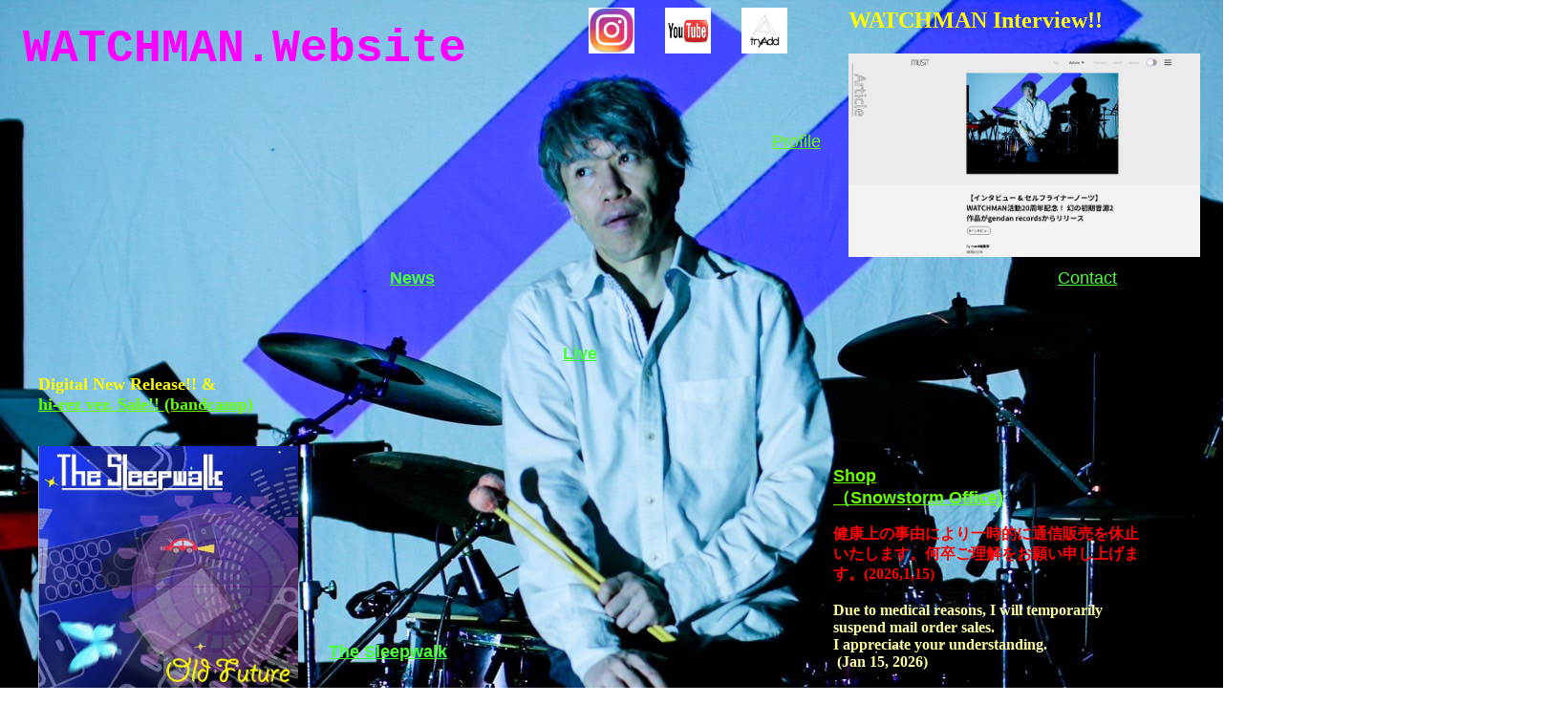

--- FILE ---
content_type: text/html
request_url: http://watchman-web.com/index.html
body_size: 1975
content:
<!DOCTYPE html PUBLIC "-//W3C//DTD HTML 4.01 Transitional//EN"><html lang="ja">	<head>		<meta http-equiv="content-type" content="text/html;charset=Shift_JIS">		<meta name="generator" content="Adobe GoLive 6">		<title>Watchman.Website</title>	</head>            	<body background="jpeg/Home/WATCHMAN artist photo_1.jpg" text="white" link="#66ff00" vlink="#66ff00" alink="#66ff66">		<div style="position:relative;width:1633px;height:1099px;-adbe-g:p;">			<div colspan="5" rowspan="3" style="position:absolute;top:16px;left:16px;width:466px;height:55px;-adbe-c:c">				<font size="7" color="#ff00ff" face="Courier New, Courier, Monaco, monospace"><b>WATCHMAN.Website</b></font></div>			<div style="position:absolute;top:96px;left:16px;width:368px;height:208px;">				<iframe title="YouTube video player" src="https://www.youtube.com/embed/anTYkUpBB60" frameborder="0" height="208" width="368" allow="accelerometer; autoplay; clipboard-write; encrypted-media; gyroscope; picture-in-picture" allowfullscreen="allowfullscreen"></iframe>			</div>			<div style="position:absolute;top:0px;left:608px;width:48px;height:48px;">				<a href="http://instagram.com/watchman_jp/" target="_blank"><img src="jpeg/Home/instagram.jpg" alt="" height="48" width="48" border="0"></a></div>			<div style="position:absolute;top:0px;left:688px;width:48px;height:48px;">				<a href="https://www.youtube.com/channel/UCqjVstwRsdylFHxJJBbcPUA" target="_blank"><img src="jpeg/Home/youtube.jpg" alt="" height="48" width="48" border="0"></a></div>			<div colspan="7" style="position:absolute;top:130px;left:800px;width:64px;height:25px;-adbe-c:c">				<font size="4" color="#48ff35" face="Trebuchet MS, Geneva, Arial, Helvetica, SunSans-Regular, sans-serif"><a href="Home/Profile.html" target="_top">Profile</a></font></div>			<div colspan="7" style="position:absolute;top:273px;left:400px;width:64px;height:25px;-adbe-c:c">				<a href="Home/News2.html" target="_top"><font face="Trebuchet MS, Geneva, Arial, Helvetica, SunSans-Regular, sans-serif"><font size="4" color="#48ff35"><strong>News</strong></font></font></a></div>			<div colspan="7" style="position:absolute;top:352px;left:581px;width:75px;height:32px;-adbe-c:c">				<a href="Home/Live.html" target="_top"><font color="yellow" face="Trebuchet MS, Geneva, Arial, Helvetica, SunSans-Regular, sans-serif"><font size="4" color="#48ff35"><strong>Live</strong></font></font></a></div>			<div colspan="7" style="position:absolute;top:480px;left:864px;width:320px;height:192px;-adbe-c:c">				<div align="left">					<font color="#48ff35"><a href="Home/Shop.html" target="_top"><strong><font face="Trebuchet MS, Geneva, Arial, Helvetica, SunSans-Regular, sans-serif"><font size="4">Shop<br>										（Snowstorm Office)</font></font></strong></a><br>					</font>					<p><font size="3" color="red"><strong>健康上の事由により一時的に通信販売を休止いたします。何卒ご理解をお願い申し上げます。(2026,1,15)</strong></font><br>						<font color="#ffff9c"><br>						</font><font size="3" color="#ffff9c"><strong>Due to medical reasons, I will temporarily suspend mail order sales.<br>								I appreciate your understanding.</strong></font><br>						<font size="3" color="#ffff9c"><strong>&nbsp;(Jan 15, 2026)</strong></font></p>				</div>			</div>			<div colspan="5" rowspan="2" style="position:absolute;top:664px;left:336px;width:160px;height:32px;-adbe-c:c">				<a href="Home/The Sleepwalk.html" target="_top"><font face="Trebuchet MS, Geneva, Arial, Helvetica, SunSans-Regular, sans-serif"><font size="4" color="#48ff35"><strong>The Sleepwalk</strong></font></font></a></div>			<div colspan="4" style="position:absolute;top:384px;left:32px;width:320px;height:55px;-adbe-c:c">				<font size="4" color="yellow" face="Zapf Chancery, Comic Sans MS, cursive"><strong>Digital New Release!! &amp;<br>					</strong></font><font size="4" color="#48ff35" face="Zapf Chancery, Comic Sans MS, cursive"><strong><a href="https://thesleepwalk1.bandcamp.com/track/old-future-hi-rez-ver" target="_blank">hi-rez ver. Sale!!&nbsp;(bandcamp)</a></strong></font></div>			<div style="position:absolute;top:459px;left:32px;width:272px;height:256px;">				<a href="https://linkcloud.mu/2363ced1" target="_blank"><img src="jpeg/Home/Old Future.jpg" alt="" height="256" width="272" border="0"></a></div>			<div colspan="3" rowspan="2" style="position:absolute;top:273px;left:1099px;width:68px;height:25px;-adbe-c:c">				<a href="Home/Contact.html" target="_top"><font size="4" color="#48ff35" face="Trebuchet MS, Geneva, Arial, Helvetica, SunSans-Regular, sans-serif">Contact</font></a></div>			<div colspan="3" rowspan="2" style="position:absolute;top:826px;left:736px;width:53px;height:25px;-adbe-c:c">				<font size="4" color="#48ff35" face="Trebuchet MS, Geneva, Arial, Helvetica, SunSans-Regular, sans-serif"><a href="Home/Works.html" target="_top">Works</a></font></div>			<div colspan="3" rowspan="2" style="position:absolute;top:801px;left:1072px;width:64px;height:25px;-adbe-c:c">				<a href="Home/tryAdd.html" target="_top"><font face="Trebuchet MS, Geneva, Arial, Helvetica, SunSans-Regular, sans-serif"><font size="4" color="#48ff35"><strong>tryAdd</strong></font></font></a></div>			<div colspan="3" rowspan="2" style="position:absolute;top:929px;left:368px;width:109px;height:25px;-adbe-c:c">				<a href="Home/Discography.html" target="_top"><font face="Trebuchet MS, Geneva, Arial, Helvetica, SunSans-Regular, sans-serif"><font size="4" color="#48ff35"><strong>Discography</strong></font></font></a></div>			<div colspan="3" rowspan="2" style="position:absolute;top:913px;left:992px;width:107px;height:25px;-adbe-c:c">				<font size="4" color="#48ff35" face="Trebuchet MS, Geneva, Arial, Helvetica, SunSans-Regular, sans-serif"><a href="Home/Audio.html" target="_top">Audio/Movie</a></font></div>			<div colspan="3" rowspan="2" style="position:absolute;top:977px;left:629px;width:96px;height:25px;-adbe-c:c">				<font size="4" color="#48ff35" face="Trebuchet MS, Geneva, Arial, Helvetica, SunSans-Regular, sans-serif"><a href="Home/Equipment.html" target="_top">Equipment</a></font></div>			<div colspan="3" rowspan="2" style="position:absolute;top:1073px;left:880px;width:240px;height:25px;-adbe-c:c">				<font size="4" color="#48ff35" face="Trebuchet MS, Geneva, Arial, Helvetica, SunSans-Regular, sans-serif"><a href="Home/DrumLesson.html" target="_top">Drums/DTM&nbsp;Lesson&nbsp;etc.</a></font></div>			<div style="position:absolute;top:48px;left:880px;width:368px;height:213px;">				<a href="https://musit.net/interview/watchman" target="_blank"><img src="jpeg/Home/Musit_2.jpg" alt="" height="213" width="368" border="0"></a></div>			<div colspan="4" style="position:absolute;top:0px;left:880px;width:320px;height:36px;-adbe-c:c">				<font size="5" color="yellow" face="Zapf Chancery, Comic Sans MS, cursive"><strong>WATCHMAN Interview!!&nbsp;</strong></font></div>			<div style="position:absolute;top:0px;left:768px;width:48px;height:48px;">				<a href="http://tryadd.jp/" target="_blank"><img src="jpeg/Home/tryAdd-logo-002.gif" alt="" height="48" width="48" border="0" livesrc="jpeg/Home/tryAdd-logo-002.jpg"></a></div>			<div style="position:absolute;top:160px;left:1280px;width:352px;height:224px;">				<iframe title="YouTube video player" src="https://www.youtube.com/embed/E75bi_CtpzQ" frameborder="0" height="224" width="352" allow="accelerometer; autoplay; clipboard-write; encrypted-media; gyroscope; picture-in-picture" allowfullscreen="allowfullscreen"></iframe>			</div>			<div style="position:absolute;top:560px;left:1216px;width:352px;height:224px;">				<iframe title="YouTube video player" src="https://www.youtube.com/embed/6hTMxd4IZDQ" frameborder="0" height="224" width="352" allow="accelerometer; autoplay; clipboard-write; encrypted-media; gyroscope; picture-in-picture" allowfullscreen="allowfullscreen"></iframe>			</div>		</div>		<p></p>	</body></html>